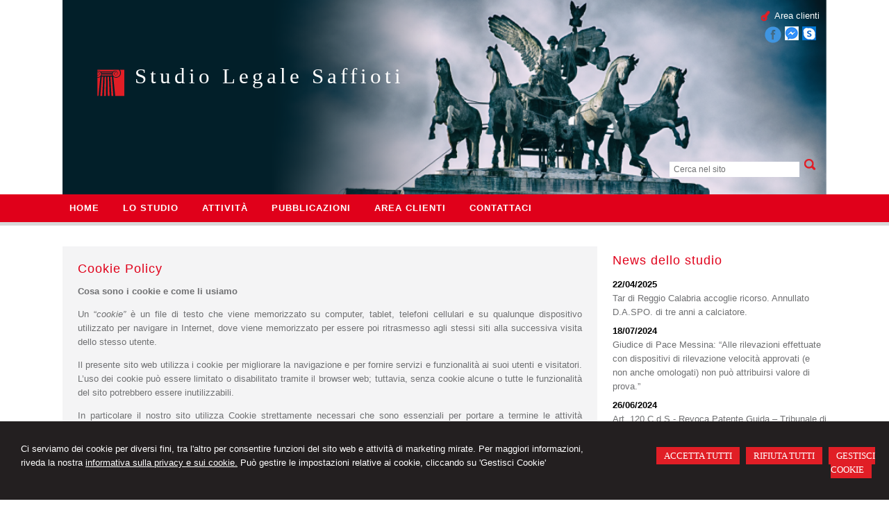

--- FILE ---
content_type: text/html; charset=utf-8
request_url: https://studiolegalesaffioti.it/cookie-policy/
body_size: 9336
content:


<!DOCTYPE html PUBLIC "-//W3C//DTD XHTML 1.0 Transitional//EN" "http://www.w3.org/TR/xhtml1/DTD/xhtml1-transitional.dtd">
<html lang="it" xml:lang="it" xmlns="http://www.w3.org/1999/xhtml">

<head>


    <meta http-equiv="Content-Type" content="text/html; charset=utf-8" />
<meta name="author" content="AvvocatoMyWeb" />
<meta name="copyright" content="www.avvocatomyweb.it" />
<meta http-equiv="content-language" content="IT" />
<meta name="ROBOTS" content="INDEX,FOLLOW" />
<meta name="revisit-after" content="7 days" />
<meta name="google" content="notranslate" />
<meta content="Edge" http-equiv="X-UA-Compatible" />
<meta name="viewport" content="width=device-width" />
<meta name="viewport" content="initial-scale=1.0" />
<meta property="og:type" content="website"/>
<meta name="twitter:card" content="site"/>
<meta name="og:site_name" content="Studio Legale Saffioti"/>
<meta name="description" content="Studio Legale Pasquale Saffioti ha sede in Palmi. Richiedi subito una consulenza!"/>
<meta property="og:description" content="Studio Legale Pasquale Saffioti ha sede in Palmi. Richiedi subito una consulenza!"/>
<meta name="twitter:description" content="Studio Legale Pasquale Saffioti ha sede in Palmi. Richiedi subito una consulenza!"/>
<base href="https://studiolegalesaffioti.it"/>
<meta property="og:url" content=" http://www.studiolegalesaffioti.it/cookie-policy/"/>
<meta name=" twitter:site" content=" http://www.studiolegalesaffioti.it/cookie-policy/"/>
<title>Cookie Policy</title>
<meta property="og:title" content="Cookie Policy"/>
<meta name=" twitter:title" content="Cookie Policy"/>
<link type="text/css" href="https://www.avvocatomyweb.it/csstemplate2.0/Ruber/stile.css" rel="stylesheet" />
<link type="text/css" href="css/custom.css" rel="stylesheet" />
<link type="text/css" href="https://www.avvocatomyweb.it/csstemplate2.0/Ruber/responsive.css" rel="stylesheet" />
<link rel="stylesheet" href="https://www.avvocatomyweb.it/utility/fontawesome/css/all.min.css" />
<link rel="stylesheet" href="https://www.avvocatomyweb.it/utility/fontawesome/css/v4-font-face.min.css" />
<link rel="stylesheet" href="https://www.avvocatomyweb.it/utility/fontawesome/css/v4-shims.min.css" />
<link type = "text/css" href="https://www.avvocatomyweb.it/jsTemplate2.0/animate.css" rel="stylesheet" />
<link type = "text/css" href="https://www.avvocatomyweb.it/jsTemplate2.0/hover-min.css" rel="stylesheet" /> 
<link type = "text/css" href="https://www.avvocatomyweb.it/jsTemplate2.0/col.css" rel="stylesheet" /> 
<link type = "text/css" href="https://www.avvocatomyweb.it/jsTemplate2.0/OwlCarousel/css/owl.carousel.min.css" rel="stylesheet" /> 
<link type = "text/css" href="https://www.avvocatomyweb.it/jsTemplate2.0/OwlCarousel/css/owl.theme.default.min.css" rel="stylesheet" /> 
<link type = "text/css" href="https://www.avvocatomyweb.it/cssTemplate2.0/cookie.css" rel="stylesheet" />
<link type="text/css" href="https://www.avvocatomyweb.it/csstemplate2.0/std/flag-icon.css" rel="stylesheet" />
<link type="text/css" href="https://www.avvocatomyweb.it/jsTemplate/jquery.modal.min.css" rel="stylesheet" />
<script type="text/javascript" src="https://www.avvocatomyweb.it/jsTemplate2.0/jquery.js"></script>


    

</head>
<body class="inner-body">
    <form name="form1" method="post" action="/cookie-policy/" onsubmit="javascript:return WebForm_OnSubmit();" id="form1">
<div>
<input type="hidden" name="__EVENTTARGET" id="__EVENTTARGET" value="" />
<input type="hidden" name="__EVENTARGUMENT" id="__EVENTARGUMENT" value="" />
<input type="hidden" name="__VIEWSTATE" id="__VIEWSTATE" value="/[base64]/" />
</div>

<script type="text/javascript">
//<![CDATA[
var theForm = document.forms['form1'];
if (!theForm) {
    theForm = document.form1;
}
function __doPostBack(eventTarget, eventArgument) {
    if (!theForm.onsubmit || (theForm.onsubmit() != false)) {
        theForm.__EVENTTARGET.value = eventTarget;
        theForm.__EVENTARGUMENT.value = eventArgument;
        theForm.submit();
    }
}
//]]>
</script>


<script src="/WebResource.axd?d=F73DOFn-rZifRxgqLBCochwEnmf2S9Zqf0Ot_DkAm_jle2KINg_lo8M_2ig0d70z0EcHzDMFGpHRdmjnX7ipS4xdomM1&amp;t=638901845280000000" type="text/javascript"></script>


<script src="/WebResource.axd?d=2KTk_UAw-flfyaN86oR-hWPBYO_8QIejnCYXDP-vHNIgHywAxiGuQun4DFob6U5u_6dnM_Q_Ka0XRcgpBnWHOcxM1aI1&amp;t=638901845280000000" type="text/javascript"></script>
<script type="text/javascript">
//<![CDATA[
function WebForm_OnSubmit() {
if (typeof(ValidatorOnSubmit) == "function" && ValidatorOnSubmit() == false) return false;
return true;
}
//]]>
</script>

<div>

	<input type="hidden" name="__VIEWSTATEGENERATOR" id="__VIEWSTATEGENERATOR" value="90059987" />
	<input type="hidden" name="__EVENTVALIDATION" id="__EVENTVALIDATION" value="/wEdAAqiMy/FD781wLh2XUkM65UAMO3Zc8Ox3i9IYX9MUqgeJsjupeWyoSihSzXM9U7QavIxt7AtdIbma0iPv1SJ8zWGaptv2pjZ7nBwvoR11shL7oPN+YZfoeeO06j8cc4foocnDhlsGfobIZb5MXzSUNKCjjB3DwhG/Vt48OmdaR7BiskAs10nNZP1YKdUrF97qrwf9nIVSTnsITUgsCbRY/vP5TOfbD73EcMWjnX76DU5h1F5z+Q=" />
</div>
       
        <div id="ContentWrapper">
	<div class="banner_consenso_cookie"><div id="testo_banner"><p>Ci serviamo dei cookie per diversi fini, 
tra l'altro per consentire funzioni del sito web e attività di marketing mirate. Per maggiori informazioni, riveda la nostra <a href="cookie-policy/" id="lp_link">informativa sulla privacy e sui cookie.</a> 
Può gestire le impostazioni relative ai cookie, cliccando su 'Gestisci Cookie'</div><div class="pulsanti-banner"> <a class="button" onclick="AccettaTuttiCookie();" href="javascript:void(0)" title="Accetta Tutti">ACCETTA TUTTI</a>  <a class="button" onclick="RifiutaTuttiCookie();" href="javascript:void(0)" title="Rifiuta Tutti">RIFIUTA TUTTI</a>  <a class="button" onclick="GestisciCookie();" href="javascript:void(0)" title="Gestisci Cookie">GESTISCI COOKIE</a></p></div></div>


 <div id="header-wrapper">
     <div id="header">
            <div class="top">

 
           <div id="ctl00_LinkAreaClienti" class="LinkAreaClienti">
		<p><a class="area-clienti" href="go/16/studio-legale-saffioti-in-palmi.aspx">Area clienti</a></p>
	</div>
                 
  
                </div>

                <div class="header-left">
                    <div class="logo">
                        <div class="imglogo"><a href="" title="Home"><img src="public/img-logo_3.png" alt="logo" /></a></div><div class="txtlogo"><h1><a href="" title="Home">Studio Legale Saffioti</a></h1><p><a href="" title="Home"></a></p></div>
                    </div>    
                        
                       <ul class=" socialnetwork"><li><a href="https://www.facebook.com/Avv.PasqualeSaffioti/" title="Facebook" target=" _blank"><img src=" public/SocialNetwork/facebook_17.png" alt="Facebook" /></a></li><li><a href="https://www.messenger.com/login.php" title="Messenger" target=" _blank"><img src=" public/SocialNetwork/messenger_logo.png" alt="Messenger" /></a></li><li><a href="skype:live:.cid.acc72f16613d238b?chat" title="Skype" target=" _blank"><img src=" public/SocialNetwork/Skype-logo.jpg" alt="Skype" /></a></li></ul>    
                    <div class="search">
                        <input name="ctl00$PanelSeach$TextSearch" type="text" value="Cerca nel sito" id="ctl00_PanelSeach_TextSearch" class="inputsearch" onfocus="if(this.value==&#39;Cerca nel sito&#39;) this.value=&#39;&#39;;" onblur="if(this.value==&#39;&#39;) this.value=&#39;Cerca nel sito&#39;;" />
<input type="submit" name="ctl00$PanelSeach$SearchButton" value="" onclick="javascript:WebForm_DoPostBackWithOptions(new WebForm_PostBackOptions(&quot;ctl00$PanelSeach$SearchButton&quot;, &quot;&quot;, true, &quot;searchSite&quot;, &quot;&quot;, false, false))" id="ctl00_PanelSeach_SearchButton" class="btn-search" />
<span id="ctl00_PanelSeach_ValidatorTextSearch" class="validationError" style="color:Red;visibility:hidden;"></span>


<span id="ctl00_PanelSeach_ValidatorTextSearchBlog" class="validationError" style="color:Red;visibility:hidden;"></span>   </div>             
                </div>
                
         
            </div>
     </div>
           
<div id="menu-wrapper">
    <div id="menu">
      
                    <!--modulo menu principale-->
                    <a class="menuresponsive" href="javascript:void(0);">
                         <img src="https://www.avvocatomyweb.it/csstemplate2.0/Ruber/images/menuresponsive.png" alt="Menu" />
                      <span>Menu</span></a>
                    <ul class="menu">
                     <li class="parent first"><a href="" title="Home"><span>Home</span></a></li><li class="parent"><a href="lo-studio/2" title="Lo Studio"><span>Lo Studio</span></a><ul class=" sub-menu"><li><a  href="lo-studio/l-avvocato/4" title="L'Avvocato"><span>L'Avvocato</span></a></li><li><a  href="lo-studio/orari-ufficio/5" title="Orari ufficio"><span>Orari ufficio</span></a></li></ul></li><li class="parent"><a href="attivita/3" title="Attività"><span>Attività</span></a></li><li class="parent"><a href="pubblicazioni/10" title="Pubblicazioni"><span>Pubblicazioni</span></a></li><li class="parent"><a href="areaclienti/" title="Area Clienti"><span>Area Clienti</span></a></li><li class="parent last"><a href="contattaci/1" title="Contattaci"><span>Contattaci</span></a></li>
                        </ul> 

                           
                    <!--fine menu principale-->
                

                          
                       
                       </div>
    </div>
        <div id="content-wrapper">
            <div id="content">
                <div id="ctl00_ContenutiPaginaInterna">
		
<div class="paginainterna">
  <div id="ctl00_ctl00_ContenutiMain">
			<h1>Cookie Policy</h1><p><strong>Cosa sono i cookie e come li usiamo</strong></p>
<p style="text-align: justify;">Un &ldquo;<em>cookie&rdquo; </em>&egrave; un file di testo che viene memorizzato su computer, tablet, telefoni cellulari e su qualunque dispositivo utilizzato per navigare in Internet, dove viene memorizzato per essere poi ritrasmesso agli stessi siti alla successiva visita dello stesso utente.</p>
<p style="text-align: justify;">Il presente sito web utilizza i cookie per migliorare la navigazione e per fornire servizi e funzionalit&agrave; ai suoi utenti e visitatori. L&rsquo;uso dei cookie pu&ograve; essere limitato o disabilitato tramite il browser web; tuttavia, senza cookie alcune o tutte le funzionalit&agrave; del sito potrebbero essere inutilizzabili.</p>
<p style="text-align: justify;">In particolare il nostro sito utilizza Cookie strettamente necessari che sono essenziali per portare a termine le attivit&agrave; richieste dall&rsquo;utente, per esempio, per memorizzare informazioni fornite dall&rsquo;utente mentre naviga nel sito o per gestire lo stato di &ldquo;login&rdquo; durante la visita; utilizza Cookie di Analytics che permettono di raccogliere dati relativi all&rsquo;uso del sito, come i contenuti visitati e le funzionalit&agrave; utilizzate, con l&rsquo;obbiettivo di migliorare le performance e il layout del sito. Questi cookie possono essere inviati dal fornitore dello strumento di Analytics, ma sono utilizzati solo per scopi legati al sito.</p>
<p style="text-align: justify;">Nel corso della navigazione l'utente pu&ograve; ricevere sul suo terminale anche cookie inviati da siti o da web server diversi (c.d. terze parti), sui quali possono risiedere alcuni elementi (ad es. immagini, mappe, suoni, specifici link a pagine di altri domini) presenti sul sito che l'utente sta visitando.</p>
<p>&nbsp;</p>
<p><strong>Tipi di cookie</strong></p>
<p>I <em>cookies </em>possono essere classificati in:</p>
<p>-<em>Cookies di sessione</em>: che vengono rimossi quanto l&rsquo;utente chiude il <em>browser</em> e che, pertanto, hanno una durata limitata alla tua visita;</p>
<p>-<em>Cookies permanenti</em>: che rimangono nel dispositivo utilizzato per navigare in Internet per un tempo determinato. Questi cookie hanno date di scadenza tipiche e, pertanto, la loro durata varia a seconda del cookie utilizzato.</p>
<p>-<em>Cookies proprietari</em> e <em>Cookies di terze parti</em>: a seconda che essi appartengano al titolare del sito web o ad una terza parte.</p>
<p>&nbsp;</p>
<p>Per il nostro sito web utilizziamo le seguenti categorie di cookie:</p>
<p>1. Cookie di sessione strettamente necessari</p>
<p>Questi cookie sono essenziali per navigare sul sito web, per esempio consentono la memorizzazione temporanea dei dati di account per l'accesso alla relativa area riservata del sito e permettono di utilizzare le diverse funzioni presenti nelle aree riservate.</p>
<p>2. Cookie di analisi (cd. <em>Analytics cookie</em>)</p>
<p>Utilizzati per raccogliere informazioni, in forma aggregata e anonima, sul numero degli utenti, su come gli stessi consultano il sito allo scopo di migliorarlo e comprendere quali parti o elementi siano maggiormente apprezzati.</p>
<p>Viene allo scopo utilizzato un cookie di terza parte, ossia Google Analytics. Questo<em>cookie</em>non &egrave; uno strumento di nostra titolarit&agrave;, per maggiori informazioni, pertanto, &egrave; possibile consultare l'informativa fornita da Google al seguente indirizzo:http://www.google.com/intl/en/analytics/privacyoverview.html&nbsp; &nbsp;</p>
<p>&nbsp;</p>
<p><strong>Questo sito non utilizza Cookie di profilazione. </strong></p>
<p style="text-align: justify;">Si tratta di cookie permanenti utilizzati per identificare (in modo anonimo e non) le preferenze dell'utente al fine di sviluppare un profilo specifico per personalizzare le offerte commerciali, per il compimento di ricerche di mercato o di vendita a distanza.</p>
<p>&nbsp;</p>
<p><strong>Cookie di Terze Parti e Social media cookie</strong></p>
<p style="text-align: justify;">Su questo sito utilizza cookies di <em>social network</em> (precisamente, cookies delle piattaforme Facebook, Twitter e LinkedIn), gestiti dalle terze parti e, pertanto, non siamo responsabili in merito ad essi.</p>
<p style="text-align: justify;">Questi cookies sono utilizzati, ad esempio, per condividere dei contenuti.</p>
<p style="text-align: justify;">La gestione delle informazioni raccolte dalle terze parti ed il tipo di trattamento di dati personali sono disciplinate dalle relative informative cui si prega di fare riferimento.</p>
<p style="text-align: justify;">Per ulteriori informazioni su come la Terza Parte utilizza i cookie, di seguito riportiamo gli indirizzi web delle diverse informative e delle modalit&agrave; per la gestione dei cookie <em>social</em>.</p>
<p>&nbsp;</p>
<p><span style="text-decoration: underline;"><em>Facebook</em></span></p>
<p>Informativa:&nbsp;<a href="https://www.facebook.com/about/privacy" target="_blank">www.facebook.com/about/privacy</a></p>
<p><span style="text-decoration: underline;"><em>LinkedIn</em></span></p>
<p>Informativa:&nbsp;<a href="https://www.linkedin.com/legal/cookie-policy" target="_blank">www.linkedin.com/legal/cookie-policy</a></p>
<p>Configurazione:&nbsp;<a href="https://www.linkedin.com/legal/cookie-policy" target="_blank">www.linkedin.com/legal/cookie-policy</a></p>
<p><span style="text-decoration: underline;"><em>Twitter</em></span></p>
<p>Informativa:&nbsp;<a href="https://support.twitter.com/articles/20170514" target="_blank">https://support.twitter.com/articles/20170514</a>&nbsp;</p>
<p>Configurazione:&nbsp;<a href="https://twitter.com/settings/security" target="_blank">https://twitter.com/settings/security</a></p>
<p>&nbsp;</p>
<p><strong>Gestione dei <em>cookies</em></strong></p>
<p style="text-align: justify;">In ogni momento, l&rsquo;utente pu&ograve; rifiutare di accettare tutti o alcuni dei <em>cookies </em>utilizzati da questo sito web semplicemente selezionando, sul proprio <em>browser</em>, le impostazioni che consentono di rifiutarli.</p>
<p style="text-align: justify;">Ogni browserha specifiche istruzioni di configurazione. Ulteriori informazioni in merito alle procedure da seguire per disabilitare i <em>cookie </em>possono essere trovati sul sito internet del fornitore del <em>browser.</em></p>
<p>Google Chrome: <a href="https://support.google.com/chrome/answer/95647?hl=it" target="_blank">https://support.google.com/chrome/answer/95647?hl=it</a>&nbsp;</p>
<p>Mozilla Firefox: <a href="http://support.mozilla.org/it/kb/Attivare%20e%20disattivare%20i%20cookie" target="_blank">http://support.mozilla.org/it/kb/Attivare%20e%20disattivare%20i%20cookie</a></p>
<p>Internet Explorer: <a href="http://windows.microsoft.com/it-it/windows7/block-enable-or-allow-cookies" target="_blank">http://windows.microsoft.com/it-it/windows7/block-enable-or-allow-cookies</a></p>
<p>Apple Safari: <a href="https://support.apple.com/it-it/HT201265" target="_blank">https://support.apple.com/it-it/HT201265</a></p>
<p style="text-align: left;">Per disabilitare soltanto l&rsquo;uso dei <em>cookie </em>di <em>Google Analytics </em>pu&ograve; utilizzare il componente aggiuntivo messo a disposizione da Google al seguente collegamento seguendo la procedura<em>&nbsp;</em>indicata da Google <a href="https://tools.google.com/dlpage/gaoptout?hl=it" target="_blank">https://tools.google.com/dlpage/gaoptout?hl=it</a></p>
<p style="text-align: justify;">Disabilitando i cookie, &egrave; ancora possibile utilizzare alcune parti del sito web, ma alcuni servizi potrebbero non essere utilizzabili.</p>
<p>&nbsp;</p>
<p><strong>Titolare del trattamento</strong></p>
<p style="text-align: justify;">Il Titolare del trattamento &egrave; Pasquale&nbsp;Saffioti&nbsp;&nbsp; con sede in via Zara, 1 &ndash; 89015 Palmi - Tel. 0966266929 fax 0966266929 - Email: pasqualesaffioti2001@yahoo.it.</p>
<p>&nbsp;</p>
<p><strong>Modifiche alla cookie policy</strong></p>
<p style="text-align: justify;">Il Titolare del trattamento si riserva la facolt&agrave; di apportare delle modifiche alla presente <em>cookie policy</em>. L&rsquo;utente e/o visitatore del sito web accetta di essere vincolato a tali eventuali e future revisioni e si impegna, pertanto, a visitare periodicamente questa pagina per essere informato su eventuali variazioni.</p>
<p style="text-align: justify;">&nbsp;</p>
<p><a href="../privacy/"><strong>INFORMATIVA SUL TRATTAMENTO DEI DATI PERSONALI (Regolamento Ue 2016/679, GDPR)</strong></a></p>
		</div>
  
</div>


	</div>
   <div id="ctl00_PanelPaginaLaterale" class="page-laterale">
		<div id="ctl00_ctl02_PanelPaginaLaterale" class="contentpaginalaterale">
			<div  class="box-laterali"><h2>News dello studio</h2><div class="wrapper-news"><div class="item-news "><p class="date-cal"><span class="month">apr</span><span class="day">22</span></p><p class="date"><span>22/04/2025</span></p><div class="img"><a href="/tar-di-reggio-calabria-accoglie-ricorso-annullato-daspo-di-tre-anni-a-calciatore/news/138/2025/4/22"><img src="thumbnailimage.aspx?FileName=public/news/thumbnail.jpg&w=230" alt="Tar di Reggio Calabria accoglie ricorso. Annullato D.A.SPO. di tre anni a calciatore."/></a></div><p class="title"><a href="/tar-di-reggio-calabria-accoglie-ricorso-annullato-daspo-di-tre-anni-a-calciatore/news/138/2025/4/22" title="Tar di Reggio Calabria accoglie ricorso. Annullato D.A.SPO. di tre anni a calciatore.">Tar di Reggio Calabria accoglie ricorso. Annullato D.A.SPO. di tre anni a calciatore.</a></p><p class="descrizione">Il Tribunale Amministrativo Regionale per la Calabria - sez. di Reggio Calabria con Sentenza pubblicata in data odierna ha annullato il Provvedimento di D.A.SPO. per anni tre emesso dal Questore di Reggio </p></div><div class="item-news "><p class="date-cal"><span class="month">lug</span><span class="day">18</span></p><p class="date"><span>18/07/2024</span></p><div class="img"><a href="/giudice-di-pace-messina-alle-rilevazioni-effettuate-con-dispositivi-di-rilevazione-velocita-approvati-e-non-anche-omologati-non-puo-attribuirsi-valore-di-prova/news/137/2024/7/18"><img src="thumbnailimage.aspx?FileName=public/news/20240424_101220.jpg&w=230" alt="Giudice di Pace Messina: “Alle rilevazioni effettuate con dispositivi di rilevazione velocità approvati (e non anche omologati) non può attribuirsi valore di prova.”"/></a></div><p class="title"><a href="/giudice-di-pace-messina-alle-rilevazioni-effettuate-con-dispositivi-di-rilevazione-velocita-approvati-e-non-anche-omologati-non-puo-attribuirsi-valore-di-prova/news/137/2024/7/18" title="Giudice di Pace Messina: “Alle rilevazioni effettuate con dispositivi di rilevazione velocità approvati (e non anche omologati) non può attribuirsi valore di prova.”">Giudice di Pace Messina: “Alle rilevazioni effettuate con dispositivi di rilevazione velocità approvati (e non anche omologati) non può attribuirsi valore di prova.”</a></p><p class="descrizione">Giudice di Pace Messina: &ldquo;Alle rilevazioni effettuate con dispositivi di rilevazione velocit&agrave; approvati (e non anche omologati) non pu&ograve; attribuirsi valore di prova.&rdquo;.
&nbsp;
&ldquo;Tutti </p></div><div class="item-news  last"><p class="date-cal"><span class="month">giu</span><span class="day">26</span></p><p class="date"><span>26/06/2024</span></p><div class="img"><a href="/art-120-cds---revoca-patente-guida--tribunale-di-torino---non-necessaria-la-riabilitazione-per-il-conseguimento-del-nulla-osta/news/136/2024/6/26"><img src="thumbnailimage.aspx?FileName=public/news/20220518_195601.jpg&w=230" alt="Art. 120 C.d.S - Revoca Patente Guida – Tribunale di Torino - Non necessaria la Riabilitazione per il conseguimento del nulla osta"/></a></div><p class="title"><a href="/art-120-cds---revoca-patente-guida--tribunale-di-torino---non-necessaria-la-riabilitazione-per-il-conseguimento-del-nulla-osta/news/136/2024/6/26" title="Art. 120 C.d.S - Revoca Patente Guida – Tribunale di Torino - Non necessaria la Riabilitazione per il conseguimento del nulla osta">Art. 120 C.d.S - Revoca Patente Guida – Tribunale di Torino - Non necessaria la Riabilitazione per il conseguimento del nulla osta</a></p><p class="descrizione">Art. 120 C.d.S - Revoca Patente Guida &ndash; Tribunale di Torino - Non necessaria la Riabilitazione per il conseguimento del nulla osta
&nbsp;"...&hellip;da un punto di vista letterale risulta palese </p></div></div></div><div  class="box-laterali newsfiscali-inner"><h2>News Giuridiche</h2><div class="wrapper-news"><div class="item-news "><p class="date-cal"><span class="month">gen</span><span class="day">24</span></p><p class="date"><span>24/01/2026</span></p><p class="title"><a target="_blank" href="https://www.altalex.com/documents/news/2026/01/24/agcm-apre-indagine-grande-distribuzione-generi-alimentari-anomalo-aumento-prezzi" title="AGCM apre un’indagine sulla grande distribuzione di generi alimentari per anomalo aumento di prezzi">AGCM apre un’indagine sulla grande distribuzione di generi alimentari per anomalo aumento di prezzi</a></p><p class="descrizione">L’autorità Garante della Concorrenza e </p></div><div class="item-news "><p class="date-cal"><span class="month">gen</span><span class="day">23</span></p><p class="date"><span>23/01/2026</span></p><p class="title"><a target="_blank" href="https://www.altalex.com/documents/2026/01/23/figli-mantenimento-commisurato-risorse-familiari-tenore-vita-precedente" title="Per i figli mantenimento commisurato alle risorse familiari e al tenore di vita precedente">Per i figli mantenimento commisurato alle risorse familiari e al tenore di vita precedente</a></p><p class="descrizione">&lt;p&gt;Il &lt;a href="https://onelegale.wolterskluwer.it/document/10SE0003094010" </p></div><div class="item-news last "><p class="date-cal"><span class="month">gen</span><span class="day">23</span></p><p class="date"><span>23/01/2026</span></p><p class="title"><a target="_blank" href="https://www.altalex.com/documents/news/2026/01/23/riciclaggio-configurabile-anche-se-bene-acquisito-con-negozio-lecito" title="Il riciclaggio è configurabile anche se il bene è stato acquisito con un negozio lecito">Il riciclaggio è configurabile anche se il bene è stato acquisito con un negozio lecito</a></p><p class="descrizione">Il disvalore si colloca sul piano dell'impiego </p></div></div></div>
		</div>
	</div>

                   
            </div>
        </div>
     <!-- Footer Start here -->
        <div id="footer-wrapper">
            <div id="footer">
                <div class="dati-footer">
                    <div class="logo-footer"><div class="imglogo"><img alt="logo" src="public/img-logo_3.png" /></div><div class="txtlogo"><h1>Studio Legale Saffioti</h1><p></p></div></div><div class="vcard"><div class="org"><b>Studio Legale Saffioti</b></div><div class="adr"><div class="street-address">via Zara, 1 - <span class="locality">Palmi</span> <span class="zipcode">89015</span>, <span class="region">RC</span></div><div class="cont">Tel. <span class="tel">0966266929</span> Fax <span class="fax">0966266929</span></div></div></div>
                </div>
<div id="footer-credits">
                <p class="credits">&copy; 2026 Copyright Studio Legale Saffioti. Tutti i diritti riservati  |  P.IVA 02639090808  |  <a  href="javascript:GestisciCookie()" title="Gestisci Cookie">Gestisci Cookie</a> - <a  href="sitemap/7" title="Sitemap">Sitemap</a> - <a  href="privacy/6" title="Privacy">Privacy</a> - <a  href="cookie-policy/15" title="Cookie Policy">Cookie Policy</a> - <a target="_blank" href="https://www.avvocatomyweb.it" title="Credits">Credits</a></p>
            </div>
            </div>
            
        
        </div>
</div>
  

   
    <script type="text/javascript" src="https://www.avvocatomyweb.it/jsTemplate2.0/jquery.nivo.slider.js"></script>
<script type="text/javascript" src="https://www.avvocatomyweb.it/jsTemplate2.0/jquery-ui.js"></script>
<script type="text/javascript" src="https://www.avvocatomyweb.it/jsTemplate2.0/jquery.ui.widget.js"></script>
<script type="text/javascript" src="https://www.avvocatomyweb.it/jsTemplate2.0/jquery-ui.custom.js"></script>
<script type="text/javascript" src="https://www.avvocatomyweb.it/jsTemplate2.0/jquery.imagesloaded.min.js"></script>
<script type="text/javascript" src="https://www.avvocatomyweb.it/jsTemplate2.0/jquery-imagefill.js"></script>
<script type="text/javascript" src="https://www.avvocatomyweb.it/jsTemplate2.0/jquery.cookie.js"></script>
<script type="text/javascript" src="https://www.avvocatomyweb.it/jsTemplate2.0/jquery.appear.js"></script>
<script type="text/javascript" src="https://www.avvocatomyweb.it/jsTemplate2.0/OwlCarousel/owl.carousel.js"></script>
<script type="text/javascript" src="https://www.avvocatomyweb.it/jsTemplate2.0/OwlCarousel/owl.navigation.js"></script>
<script type="text/javascript" src="https://www.avvocatomyweb.it/jsTemplate2.0/OwlCarousel/owl.autoplay.js"></script>
<script type="text/javascript" src="https://www.avvocatomyweb.it/jsTemplate2.0/scripts.js"></script>
<script type="text/javascript" src="https://www.avvocatomyweb.it/csstemplate2.0/Ruber/js/scrollpage.js"></script>
<script type="text/javascript" src="https://www.avvocatomyweb.it/csstemplate2.0/Ruber/js/menu.js"></script>
<script type="text/javascript" src="https://www.avvocatomyweb.it/jsTemplate2.0/jonscroll.min.js"></script>
<script type="text/javascript" src="https://www.avvocatomyweb.it/jsTemplate2.0/CookieSitePolicy2.js"></script>
<script type="text/javascript" src="https://www.avvocatomyweb.it/jsTemplate2.0/jquery.effects.core.js"></script>
<script type="text/javascript" src="https://www.avvocatomyweb.it/jsTemplate2.0/jquery.effects.slide.js"></script>
<script type="text/javascript" src="https://www.avvocatomyweb.it/jsTemplate2.0/jquery.effects.bounce.js"></script>
<script type="text/javascript">
$(function () {
 $('.logo').hide();
 $(document).ready(function () {
 runEffect('fade', '.logo');
return false;
});
})
</script>
<script type="text/javascript">
$(function () {
 $('#content').hide();
 $(document).ready(function () {
 runEffect('fade', '#content');
return false;
});
})
</script>
 <script src="https://cdnjs.cloudflare.com/ajax/libs/jquery-modal/0.9.1/jquery.modal.min.js"></script><script type="text/javascript" src="https://www.avvocatomyweb.it/jsTemplate2.0/ValidatorForm.js"></script>


      <div class="modal" id="CookieModal">
            <div id="FormCookie">
                <h4>Cookie Policy</h4>
                <p class="mb-3">
                    Ci serviamo dei cookie per diversi fini, tra l'altro per consentire funzioni del sito web e attività di marketing mirate. Per maggiori informazioni, riveda la nostra <a href="/cookie-policy/">informativa sulla privacy e sui cookie</a>.
                </p>
                <div id="ElencoCampiCookie">
	<span disabled="disabled"><input id="CheckCoockiePolicy_0_0" type="checkbox" name="CheckCoockiePolicy_0_0" checked="checked" disabled="disabled" /><label for="CheckCoockiePolicy_0_0">Cookie e Servizi Necessari</label></span><p>Questi servizi sono necessari per il corretto funzionamento di questo sito web: <a href='https://bunny.net/gdpr/' target='_blank'>Bunny Fonts</a></p><input id="CheckCoockiePolicy_1_1" type="checkbox" name="CheckCoockiePolicy_1_1" /><label for="CheckCoockiePolicy_1_1">Google Analytics</label><p>I servizi di Google Analytics ci aiutano ad analizzare l'utilizzo del sito e ottimizzarlo per un'esperienza migliore per tutti: <a href="https://policies.google.com/privacy?hl=it-IT" target="_blank">clicca qui per maggiori informazioni</a></p><input id="CheckCoockiePolicy_2_2" type="checkbox" name="CheckCoockiePolicy_2_2" /><label for="CheckCoockiePolicy_2_2">Servizi Youtube</label><p>I servizi di Youtube aiutano il servizio ad analizzare l'utilizzo dei plugin e ottimizzarli per un'esperienza migliore per tutti: <a href="https://policies.google.com/privacy?hl=it-IT" target="_blank">clicca qui per maggiori informazioni</a></p><input id="CheckCoockiePolicy_3_3" type="checkbox" name="CheckCoockiePolicy_3_3" /><label for="CheckCoockiePolicy_3_3">Google Maps</label><p>I servizi di Google Maps aiutano il servizio ad analizzare l'utilizzo dei plugin e ottimizzarli per un'esperienza migliore per tutti: <a href="https://policies.google.com/privacy?hl=it-IT" target="_blank">clicca qui per maggiori informazioni</a></p><input id="CheckCoockiePolicy_4_4" type="checkbox" name="CheckCoockiePolicy_4_4" /><label for="CheckCoockiePolicy_4_4">Facebook Plugin</label><p>Il sito utilizza dei Social Plugins Facebook di diversi social network. Il social network trasmette il contenuto del plugin direttamente al tuo browser, dopodichè è collegato al sito web. Attraverso l'inclusione del plugin il social network riceve l'informazione che hai aperto la rispettiva pagina del nostro sito web: <a href="https://it-it.facebook.com/business/help/471978536642445?id=1205376682832142" target="_blank">clicca qui per maggiori informazioni</a>.</p><input id="CheckCoockiePolicy_6_6" type="checkbox" name="CheckCoockiePolicy_6_6" /><label for="CheckCoockiePolicy_6_6">Twitter Plugin</label><p>Il sito utilizza dei Social Plugins Twitter di diversi social network. Il social network trasmette il contenuto del plugin direttamente al tuo browser, dopodichè è collegato al sito web. Attraverso l'inclusione del plugin il social network riceve l'informazione che hai aperto la rispettiva pagina del nostro sito web: <a href="https://help.twitter.com/en/rules-and-policies/twitter-cookies" target="_blank">clicca qui per maggiori informazioni</a>.</p><input id="CheckCoockiePolicy_8_8" type="checkbox" name="CheckCoockiePolicy_8_8" /><label for="CheckCoockiePolicy_8_8">Linkedin Plugin</label><p>Il sito utilizza dei Social Plugins Linkedin di diversi social network. Il social network trasmette il contenuto del plugin direttamente al tuo browser, dopodichè è collegato al sito web. Attraverso l'inclusione del plugin il social network riceve l'informazione che hai aperto la rispettiva pagina del nostro sito web: <a href="https://privacy.linkedin.com/it-it/gdpr?lr=1" target="_blank">clicca qui per maggiori informazioni</a>.</p>
</div>
                <div class="my-16">
                    <button type="button" onclick="AccettaTuttiCookie()" class="button">Accetta tutti</button>
                    <button type="button" onclick="RifiutaTuttiCookie()" style="margin-right: 20px;" class="button">Rifiuta tutti</button>
                    <button type="button" onclick="SelezionaCookie()" class="button" style="margin-right: 20px;">Salva scelta</button>
                </div>
            </div>
        </div>
          
<script type="text/javascript">
//<![CDATA[
var Page_Validators =  new Array(document.getElementById("ctl00_PanelSeach_ValidatorTextSearch"), document.getElementById("ctl00_PanelSeach_ValidatorTextSearchBlog"));
//]]>
</script>

<script type="text/javascript">
//<![CDATA[
var ctl00_PanelSeach_ValidatorTextSearch = document.all ? document.all["ctl00_PanelSeach_ValidatorTextSearch"] : document.getElementById("ctl00_PanelSeach_ValidatorTextSearch");
ctl00_PanelSeach_ValidatorTextSearch.controltovalidate = "ctl00_PanelSeach_TextSearch";
ctl00_PanelSeach_ValidatorTextSearch.focusOnError = "t";
ctl00_PanelSeach_ValidatorTextSearch.validationGroup = "searchSite";
ctl00_PanelSeach_ValidatorTextSearch.evaluationfunction = "RequiredFieldValidatorEvaluateIsValid";
ctl00_PanelSeach_ValidatorTextSearch.initialvalue = "Cerca nel sito";
var ctl00_PanelSeach_ValidatorTextSearchBlog = document.all ? document.all["ctl00_PanelSeach_ValidatorTextSearchBlog"] : document.getElementById("ctl00_PanelSeach_ValidatorTextSearchBlog");
ctl00_PanelSeach_ValidatorTextSearchBlog.controltovalidate = "ctl00_PanelSeach_TextSearchBlog";
ctl00_PanelSeach_ValidatorTextSearchBlog.focusOnError = "t";
ctl00_PanelSeach_ValidatorTextSearchBlog.enabled = "False";
ctl00_PanelSeach_ValidatorTextSearchBlog.validationGroup = "searchSiteBlog";
ctl00_PanelSeach_ValidatorTextSearchBlog.evaluationfunction = "RequiredFieldValidatorEvaluateIsValid";
ctl00_PanelSeach_ValidatorTextSearchBlog.initialvalue = "";
//]]>
</script>


<script type="text/javascript">
//<![CDATA[

var Page_ValidationActive = false;
if (typeof(ValidatorOnLoad) == "function") {
    ValidatorOnLoad();
}

function ValidatorOnSubmit() {
    if (Page_ValidationActive) {
        return ValidatorCommonOnSubmit();
    }
    else {
        return true;
    }
}
        //]]>
</script>
</form>
</body>
</html>


--- FILE ---
content_type: text/css
request_url: https://www.avvocatomyweb.it/csstemplate2.0/Ruber/stile.css
body_size: 13270
content:
@import url('menu.css');
@import url('nivo-slider.css');
@import url('form.css');
@import url('icon.css');

body {
  margin: 0;
  padding: 0;
  background-color: #fff;
  background-repeat: repeat;
  color: #6f7072;
  font-family: Arial;
  font-size: 13px;
  line-height: 20px;
}

html, body, form {
  margin: 0;
  padding: 0;
  height: 100%;
}

#ContentWrapper {
  position: relative;
  min-height: 100%;
}

#header-wrapper, #content-wrapper, #content-home-wrapper, #sliderwrapper, #news-sliderwrapper {
  width: 100%;
  clear: both;
}

a {
  color: #000;
  text-decoration: none;
  outline: none;
}


  a:hover {
    text-decoration: underline;
  }

#header, #content, #footer, #content-home, #news-slider, #top-header, #footer-credits, .top, #menu {
  margin: 0 auto;
  width: 1100px;
  clear: both;
}

.last {
  margin: 0 0 0 0 !important;
}
/*--------------HEADER --------------*/
#header-wrapper {
}

#header {
  position: relative;
}

.inner-body #header-wrapper {
}

.header-left, .header-right {
  width: 100%;
}

.header-right {
  border-bottom: 1px solid #000;
  border-top: 1px solid #000;
}

.header-left {
  background-image: url("images/bg-header.png");
  background-repeat: repeat-y;
  background-size:cover;
  height: 220px;
  position: relative;
}

.logo h1 a {
  color: #fff;
  font-family: Georgia,serif;
  font-size: 31px;
  font-weight: normal;
  letter-spacing: 5px;
  text-decoration: none !important;
  text-transform: none;
}

.logo h1 {
  padding-bottom: 3px;
  margin: 0;
}

  .logo h1 span {
  }

.logo p {
  margin-top: 0px;
}

  .logo p a {
    color: #e0001a;
    font-family: Georgia,serif;
    font-size: 12px;
    font-weight: normal;
    letter-spacing: 1px;
    line-height: 22px;
    text-decoration: none !important;
    text-transform: uppercase;
  }

.logo {
  left: 50px;
  position: absolute;
  top: 100px;
  z-index: 999;
}

.imglogo {
  float: left;
  margin-right: 5px;
}

  .imglogo img {
    float: left;
    margin-right: 10px;
    border: none;
  }

.txtlogo {
  width: auto;
  float: left;
}

#top-wrapper {
  overflow: hidden;
}

.search {
  bottom: 15px;
  float: right;
  margin: 0;
  padding: 10px 0 10px 1%;
  position: absolute;
  right: 15px;
  z-index: 100;
}

.top {
  position: absolute;
  right: 10px;
  top: 0px;
  z-index: 2000;
}

.lingue {
  padding: 13px 0 10px 0;
  margin: 0;
  float: right;
  list-style-type: none;
}

.LinkBlog, .LinkAreaClienti {
  float: right;
  margin-left: 15px;
}

.lingue li {
  float: left;
  margin-left: 5px;
}

  .lingue li a {
  }

.socialnetwork {
  position: absolute;
  right: 15px;
  list-style-type: none;
  top: 25px;
}

  .socialnetwork li {
    float: left;
    margin-left: 5px;
  }

    .socialnetwork li a img {
      border: none;
    }
/*--------------FINE HEADER --------------*/


/*-----------------------CONTENT ---------------------*/
#content {
  /*background-color:#fff;*/
  padding: 30px 0 10px 0;
  overflow: hidden;
}

.box {
  width: 100%;
  background-color: #f4f4f5;
  padding: 2%;
  margin-bottom: 10px;
  box-sizing: border-box;
  clear: both;
}

.inner-col-2 .box, .col-2 .box {
  padding: 5%;
}

.col-2 {
  width: 29%;
  float: left;
}

.col-1 {
  width: 69%;
  float: left;
  margin-right: 2%;
}

.box.last {
  float: left;
  text-align: center;
  margin-bottom: 20px;
}

.box-laterali {
  color: #4D4D4D;
  margin-top: 10px;
}
.boxpagine h2 a {color:#E11E26}
  .box-laterali a {
    color: #000;
  }

  .box-laterali .item-news .title {
    text-align: left;
  }

.BoxHome {
  position: relative;
}

#areaClienti {
  float: left;
  width: 32%;
  margin-right: 2%;
}

#blocco-newsletter {
  margin-top: 10px;
}

.ultime-blog {
  width: 32%;
  float: left;
  margin-right: 0px;
}

  .ultime-blog a {
    color: #4D4D4D;
  }

#content-wrapper {
  padding-bottom: 120px;
}

.itemSearch {
  float: left;
  width: 100%;
  margin: 10px 0px;
}

  .itemSearch a {
    font-size: 14px;
    float: left;
    width: 100%;
  }

  .itemSearch p {
    margin: 0px;
    margin-top: 2px;
    float: left;
    width: 100%;
  }

.highlight {
  font-weight: bold;
}

.page-laterale {
  width: 28%;
  margin-left: 2%;
  float: left;
  padding: 0 0 0 0;
}

.paginainterna {
  width: 70%;
  box-sizing:border-box;
  float: left;
  padding: 0 0 0 0;
  background-color: #f4f4f5;
  padding: 2%;
}

  .paginainterna.all {
    width: 96%;
  }

  .paginainterna p {
    text-align: justify;
  }

  .paginainterna .area-clienti {
    width: 60%;
  }

.ultimi-lavori {
  width: 80%;
  margin: 0 auto;
  float: none;
  overflow: hidden;
  margin-bottom: 20px;
  height: auto;
}

.box-lavori-home {
  width: 32%;
  position: relative;
  float: left;
  height: 150px;
  margin-right: 2%;
  -webkit-border-top-left-radius: 25px;
  -webkit-border-bottom-right-radius: 25px;
  -moz-border-radius-topleft: 25px;
  -moz-border-radius-bottomright: 25px;
  border-top-left-radius: 25px;
  border-bottom-right-radius: 25px;
  behavior: url(css/pie_files/PIE.htc);
  webkit-box-sizing: border-box;
  -moz-box-sizing: border-box;
  box-sizing: border-box;
  overflow: hidden;
}

  .box-lavori-home img {
    width: 100%;
  }

  .box-lavori-home img {
    -webkit-transition: all 0.2s linear;
    -moz-transition: all 0.2s linear;
    -o-transition: all 0.2s linear;
    -ms-transition: all 0.2s linear;
    transition: all 0.2s linear;
  }

  .box-lavori-home:hover img {
    -webkit-transform: scale(1.1,1.1);
    -moz-transform: scale(1.1,1.1);
    -o-transform: scale(1.1,1.1);
    -ms-transform: scale(1.1,1.1);
    transform: scale(1.1,1.1);
  }

  .box-lavori-home a {
    color: #fff;
  }

  .box-lavori-home .testo-lavoro {
    position: absolute;
    background-image: url(images/bg-nivo-caption.png);
    -webkit-border-top-left-radius: 25px;
    -webkit-border-bottom-right-radius: 25px;
    -moz-border-radius-topleft: 25px;
    -moz-border-radius-bottomright: 25px;
    border-top-left-radius: 25px;
    border-bottom-right-radius: 25px;
    behavior: url(css/pie_files/PIE.htc);
    webkit-box-sizing: border-box;
    -moz-box-sizing: border-box;
    box-sizing: border-box;
    z-index: 1;
    color: #fff;
    padding: 5%;
    width: 70%;
    bottom: 10%;
    left: 10%;
  }

    .box-lavori-home .testo-lavoro .titolo {
      font-size: 16px;
    }

.link-back {
  clear: both;
}

.Gallery {
  overflow: hidden;
  margin-bottom: 10px;
}

.item-portfolio .caption {
  background-color: #A4D5CE;
  position: absolute;
  z-index: 10;
  bottom: 0px;
  width: 96%;
  padding: 2%;
}

  .item-portfolio .caption p {
    margin: 0;
    color: #fff;
  }

.pubblicazioni .item-pubblicazioni {
  border-bottom: 1px solid #ccc;
  margin: 15px 0;
  padding-bottom: 5px;
}

  .pubblicazioni .item-pubblicazioni p.titolo a {
    color: #000;
    font-size: 13px;
    font-weight: bold;
  }

  .pubblicazioni .item-pubblicazioni p.download {
    text-align: right;
  }

  .pubblicazioni .item-pubblicazioni p {
    margin: 0;
  }

.staff .item-staff {
  border-bottom: 1px solid #ccc;
  margin: 15px 0;
  overflow: hidden;
  padding-bottom: 5px;
}

  .staff .item-staff p.titolo {
    color: #1a171b;
    font-size: 13px;
    font-weight: bold;
  }

  .staff .item-staff img {
    border: 3px solid #ededed;
    float: left;
    margin-right: 5px;
  }

  .staff .item-staff p.titolo span {
    color: #706f6f !important;
  }

  .staff .item-staff p {
    margin: 0 0 3px;
  }
  .formLeft{float:left;width:48%;margin-right:4%;}
    .formRight{float:left;width:48%;}
/* --------------------------FIEN CONTENT -----------------*/

/*-------------------footer-------------*/

#footer-wrapper {
  position: absolute;
  bottom: 0px;
  width: 100%;
  height: 90px;
}

#footer {
  background-image: url("images/bg-footer.png");
  background-repeat: no-repeat;
    background-size:cover;
  overflow: hidden;
  padding: 15px 1%;
  box-sizing: border-box;
}

  #footer p, #footer .vcard {
    /*padding: 0px 10px;*/
    color: #fff;
  }

  #footer a {
    color: #fff;
  }

  #footer .dati-footer {
    float: left;
    width: 100%;
  }

#footer-credits p.credits, #footer-credits p.credits a {
  color: #fff;
  font-size: 12px;
  margin: 0;
}

#footer-credits {
}

#footer .vcard {
  font-size: 12px;
}

  #footer .vcard .org {
    display: none;
  }

#footer .logo-footer h1 {
  color: #fff;
  padding-top: 0px;
  margin: 0px;
  font-size: 16px;
}

#footer .logo-footer .imglogo img {
  display: none;
}

#footer .logo-footer .txtlogo {
  text-align: left;
  margin-right: 10px;
}

#footer .logo-footer p {
  margin: 0;
  font-family: Georgia,arial;
}

#footer .logo-footer {
}
/*------------------- fine footer-------------*/
h1, h2 {
  color: #e0001a;
  font-family: Georgia,Arial;
  font-size: 18px;
  font-weight: normal;
  letter-spacing: 1px;
  margin-top: 0px;
}

.titolo-laterale {
  color: #000;
}

  .titolo-laterale:hover {
    text-decoration: none;
  }

h3 {
  color: #000;
  font-size: 14px;
  font-weight: bold;
  padding-bottom: 10px;
}



/*TAB NEWS STYLE*/

#tabs-news ul {
  list-style-type: none;
  margin: 0;
  padding: 0;
}

  #tabs-news ul li {
    float: left;
    overflow: hidden;
    height: 27px;
    padding-top: 7px;
  }

    #tabs-news ul li a {
      color: #000;
      font-family: "Roboto Condensed";
      font-size: 15px;
      padding: 10px;
    }

      #tabs-news ul li a:hover {
        text-decoration: underline;
      }

    #tabs-news ul li.ui-state-active a {
      background-color: #E11E26;
      color: #fff;
      text-decoration: none;
    }


#tabs-news .ui-tabs-panel {
  clear: both;
  border-top: 1px solid #E11E26;
  margin-top: 5px;
  padding: 10px;
}


#tabs-news .ui-tabs-hide {
  display: none;
}


.item-news .img {
  float: left;
  margin-right: 2%;
  overflow: hidden;
  width: 10%;
  height: 40px;
  display: none;
}

  .item-news .img img {
    width: 100%;
  }

.share, .data-news {
  clear: both;
  border-top: 1px dotted #909090;
  border-bottom: 1px dotted #909090;
  margin-bottom: 10px;
  overflow: hidden;
  padding: 1%;
}

  .share p {
    margin: 0;
    text-align: right;
  }
/*
.share p a{
	float:left;
	margin-left:5px;
	}
.share p span{
	float:left;
	margin-left:5px;
	}*/
.contenutoNews {
}

.btn-archivio-news {
  margin: 2px 0 0 0;
  text-align: right;
  
}

.item-news .date-cal {
  float: left;
  margin-right: 6%;
  font-size: 13px;
  padding: 7px 10px 10px;
  width: 35px;
  display: none;
  background-repeat: no-repeat;
}

  .item-news .date-cal .month {
    text-align: center;
    display: block;
    padding: 0px 5px;
    color: #fff;
  }

  .item-news .date-cal .day {
    display: block;
    padding: 0px 5px;
    color: #fff;
    font-size: 17px;
    text-align: center;
  }

.item-news p {
  margin: 0px 0 0 0;
}

  .item-news p .dataintera {
    color: #acacac;
  }

  .item-news p a {
    color: #6f7072;
  }

.item-news .descrizione, .item-news .leggi-tutto, .space, .dataintera {
  display: none;
}

p.date {
  color: #000;
  font-weight: bold;
}

.news {
  width: 100%;
  margin: 0;
}


  .news .item-news p a {
    color: #1a171b;
  }

  .news .item-news .descrizione {
    display: none;
  }

.item-news {
  /*	border-bottom: 1px solid #90908D;*/
  margin-bottom: 5px;
  margin-top: 0;
  overflow: hidden;
  padding-bottom: 2px;
  position: relative;
}

  .item-news p a:hover {
    text-decoration: underline;
  }

  .item-news p a.readmore {
    display: none;
    color: #fff;
  }

.item-archivio-news {
  float: left;
  width: 100%;
  margin: 10px 0px;
}

  .item-archivio-news .img {
    float: left;
    width: 10%;
    margin: 0px 1% 0px 0px;
  }

    .item-archivio-news .img img {
      width: 100%;
    }

  .item-archivio-news .date {
    float: left;
    width: 89%;
    font-size: 11px;
  }

  .item-archivio-news .text-news {
    float: left;
    width: 89%;
  }

    .item-archivio-news .text-news .title {
      float: left;
      width: 100%;
      font-size: 14px;
      text-transform: uppercase;
      margin: 0px;
    }

    .item-archivio-news .text-news .descrizione {
      float: left;
      width: 100%;
      margin: 0px;
    }

    .item-archivio-news .text-news a {
      display: block;
    }
a.area-clienti {
  
  color: #fff;
}
/*Banner Consenso Cookie*/
.banner_consenso_cookie {
  position: fixed;
  z-index: 10;
  left: 0%;
  bottom: 0px;
  width: 96%;
  background: #231f20;
  margin: 0px 0% 0px;
  padding: 0px 2%;
}

#testo_banner {
  padding: 10px;
  margin: 0px;
}

  #testo_banner p {
    text-align: center;
    color: #fff;
    margin: 0px;
  }

    #testo_banner p a {
      color: #fff;
      text-decoration: underline;
    }

#chiusura_banner {
  text-align: right;
  display: none;
}
/*Banner Consenso Cookie*/	

--- FILE ---
content_type: text/css
request_url: https://studiolegalesaffioti.it/css/custom.css
body_size: -43
content:
.header-left {
    background-image: url(../public/bg-custom.png);
    height: 280px;
   
}#footer {
    background-image: url(../public/bg-footer.png);
  
}

--- FILE ---
content_type: text/css
request_url: https://www.avvocatomyweb.it/csstemplate2.0/Ruber/menu.css
body_size: 2548
content:
.menuresponsive
{
    display:none;
}#menu-wrapper {
    background-color: #e0001a;
    border-bottom: 5px solid #d7d8d9;

    width: 100%;
}
#menu-wrapper ul.menu{
	margin:0;
	clear:both;
	margin-right:0px;
    margin-top:0px;
	
	z-index:50;
    text-align:left;
	padding:0px;}

#menu-wrapper ul.menu > li{

	padding:0 5px;
	display:inline-block;

	}
#menu-wrapper ul.menu > li.first > a {
    /*padding-left: 0;*/
}
#menu-wrapper ul.menu > li > a{
	
	 color: #fff;
    display: block;
    font-family: Georgia,Arial;
    font-size: 13px;
    font-weight: bold;
    letter-spacing: 1px;
    line-height: 40px;
    padding: 0 10px;
    text-decoration: none;
    text-transform: uppercase;
	}
	
#menu-wrapper ul.menu > li:hover,
#menu-wrapper ul.menu > li.active,
#menu-wrapper ul.menu > li.actives{
     color:#000;
	text-decoration:none;
}

	#menu-wrapper ul.menu > li:hover a,
#menu-wrapper ul.menu > li > a:hover,
#menu-wrapper ul.menu > li > a.active,
#menu-wrapper ul.menu > li > a.actives{
            color:#000;
	text-decoration:none;
  
	}

	
#menu-wrapper ul.menu > li.first{
	padding-left:0;
	}
#menu-wrapper ul.menu > li.last{
	padding-right:0;
	/*border-right:1px solid #fff;*/
	}
	
#menu-wrapper  ul.menu ul{
	display:none; 
	
	z-index:2906;
	position:absolute;  
	padding:0; 
	background:#E0001A;
	
	padding:10px 0;

}

#menu-wrapper  ul.menu ul li > a{
	font-size:13px;
text-decoration:none;
	color:#fff!important;
	line-height:22px;
    font-weight:bold;
	display:block;
    text-align:left;   font-family: Georgia,Arial; text-transform:uppercase
	}
	
#menu-wrapper  ul.menu ul li{
	padding: 2px 15px 0 15px;
	display:block;}
	
#menu-wrapper ul.menu ul li > a:hover,
#menu-wrapper ul.menu ul li.active > a,
#menu-wrapper ul.menu ul li.actives > a{
	
	text-decoration:underline;
}


#menu-wrapper  ul.menu ul ul{
    margin-left: 91px;
    top: 30px;
	}

#menu-wrapper ul.menu li ul li{
	display:block;
	float:none;
	}
	
.sub-menu-3 
{
	width:200px;
	border:3px solid #fff;
			border-radius:10px;
		margin-left:145px!important;
	top:15px!important;		 
	}	
.sub-menu-3 
{
	
	
	}

ul.list, ul.submenu-home {
    list-style-type: none;
    margin-left: 0;
    padding: 0;
}
ul.list li a, ul.submenu-home li a {
    background: none repeat scroll 0 0 #000;
    color: #FFFFFF;
    display: block;
    font-size: 12px;
    line-height: 20px;
    list-style: none outside none;
    margin-bottom: 2px;
    padding: 5px 0 5px 8px;
}
ul.list li a:hover, ul.submenu-home li a:hover, ul.submenu-home li.active a {
    background-color: #E0001A;
    color: #FFFFFF;
    text-decoration: none !important;
}